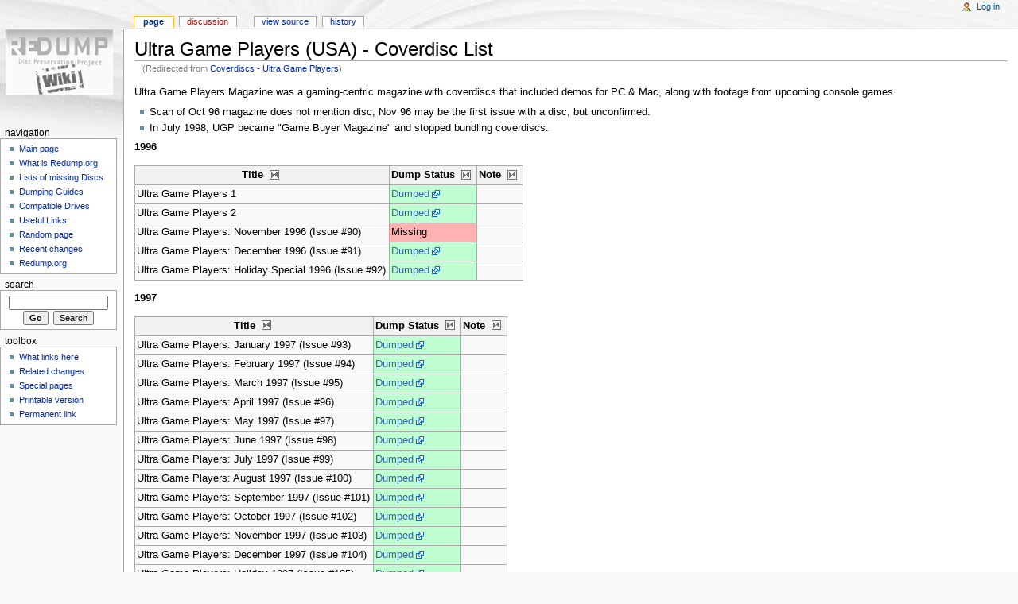

--- FILE ---
content_type: text/html; charset=UTF-8
request_url: http://wiki.redump.org/index.php?title=Coverdiscs_-_Ultra_Game_Players
body_size: 4254
content:
<!DOCTYPE html PUBLIC "-//W3C//DTD XHTML 1.0 Strict//EN" "http://www.w3.org/TR/xhtml1/DTD/xhtml1-strict.dtd">
<html lang="en" dir="ltr">
<head>
<title>Ultra Game Players (USA) - Coverdisc List - Redump Wiki</title>
<meta http-equiv="Content-Type" content="text/html; charset=UTF-8" />
<meta name="generator" content="MediaWiki 1.16.0" />
<link rel="canonical" href="/index.php?title=Ultra_Game_Players_(USA)_-_Coverdisc_List" />
<link rel="shortcut icon" href="/favicon.ico" />
<link rel="search" type="application/opensearchdescription+xml" href="/opensearch_desc.php" title="Redump Wiki (en)" />
<link rel="alternate" type="application/atom+xml" title="Redump Wiki Atom feed" href="/index.php?title=Special:RecentChanges&amp;feed=atom" />
<link rel="stylesheet" href="/skins/common/shared.css?270" media="screen" />
<link rel="stylesheet" href="/skins/common/commonPrint.css?270" media="print" />
<link rel="stylesheet" href="/skins/monobook/main.css?270" media="screen" />
<!--[if lt IE 5.5000]><link rel="stylesheet" href="/skins/monobook/IE50Fixes.css?270" media="screen" /><![endif]-->
<!--[if IE 5.5000]><link rel="stylesheet" href="/skins/monobook/IE55Fixes.css?270" media="screen" /><![endif]-->
<!--[if IE 6]><link rel="stylesheet" href="/skins/monobook/IE60Fixes.css?270" media="screen" /><![endif]-->
<!--[if IE 7]><link rel="stylesheet" href="/skins/monobook/IE70Fixes.css?270" media="screen" /><![endif]-->
<link rel="stylesheet" href="/index.php?title=MediaWiki:Common.css&amp;usemsgcache=yes&amp;ctype=text%2Fcss&amp;smaxage=18000&amp;action=raw&amp;maxage=18000" />
<link rel="stylesheet" href="/index.php?title=MediaWiki:Print.css&amp;usemsgcache=yes&amp;ctype=text%2Fcss&amp;smaxage=18000&amp;action=raw&amp;maxage=18000" media="print" />
<link rel="stylesheet" href="/index.php?title=MediaWiki:Monobook.css&amp;usemsgcache=yes&amp;ctype=text%2Fcss&amp;smaxage=18000&amp;action=raw&amp;maxage=18000" />
<link rel="stylesheet" href="/index.php?title=-&amp;action=raw&amp;maxage=18000&amp;gen=css" />
<script>
var skin="monobook",
stylepath="/skins",
wgUrlProtocols="http\\:\\/\\/|https\\:\\/\\/|ftp\\:\\/\\/|irc\\:\\/\\/|gopher\\:\\/\\/|telnet\\:\\/\\/|nntp\\:\\/\\/|worldwind\\:\\/\\/|mailto\\:|news\\:|svn\\:\\/\\/",
wgArticlePath="/index.php?title=$1",
wgScriptPath="",
wgScriptExtension=".php",
wgScript="/index.php",
wgVariantArticlePath=false,
wgActionPaths={},
wgServer="http://wiki.redump.org",
wgCanonicalNamespace="",
wgCanonicalSpecialPageName=false,
wgNamespaceNumber=0,
wgPageName="Ultra_Game_Players_(USA)_-_Coverdisc_List",
wgTitle="Ultra Game Players (USA) - Coverdisc List",
wgAction="view",
wgArticleId=6342,
wgIsArticle=true,
wgUserName=null,
wgUserGroups=null,
wgUserLanguage="en",
wgContentLanguage="en",
wgBreakFrames=false,
wgCurRevisionId=73846,
wgVersion="1.16.0",
wgEnableAPI=true,
wgEnableWriteAPI=true,
wgSeparatorTransformTable=["", ""],
wgDigitTransformTable=["", ""],
wgMainPageTitle="Main Page",
wgFormattedNamespaces={"-2": "Media", "-1": "Special", "0": "", "1": "Talk", "2": "User", "3": "User talk", "4": "Redump Wiki", "5": "Redump Wiki talk", "6": "File", "7": "File talk", "8": "MediaWiki", "9": "MediaWiki talk", "10": "Template", "11": "Template talk", "12": "Help", "13": "Help talk", "14": "Category", "15": "Category talk"},
wgNamespaceIds={"media": -2, "special": -1, "": 0, "talk": 1, "user": 2, "user_talk": 3, "redump_wiki": 4, "redump_wiki_talk": 5, "file": 6, "file_talk": 7, "mediawiki": 8, "mediawiki_talk": 9, "template": 10, "template_talk": 11, "help": 12, "help_talk": 13, "category": 14, "category_talk": 15, "image": 6, "image_talk": 7},
wgSiteName="Redump Wiki",
wgCategories=["Coverdisc Lists", "Missing Lists"],
wgRestrictionEdit=[],
wgRestrictionMove=[];
</script><script src="/skins/common/wikibits.js?270"></script>
<script src="/skins/common/ajax.js?270"></script>
<script src="/index.php?title=-&amp;action=raw&amp;gen=js&amp;useskin=monobook&amp;270"></script>

</head>
<body class="mediawiki ltr ns-0 ns-subject page-Ultra_Game_Players_USA_-_Coverdisc_List skin-monobook">
<div id="globalWrapper">
<div id="column-content"><div id="content" >
	<a id="top"></a>
	
	<h1 id="firstHeading" class="firstHeading">Ultra Game Players (USA) - Coverdisc List</h1>
	<div id="bodyContent">
		<h3 id="siteSub">From Redump Wiki</h3>
		<div id="contentSub">(Redirected from <a href="/index.php?title=Coverdiscs_-_Ultra_Game_Players&amp;redirect=no" title="Coverdiscs - Ultra Game Players">Coverdiscs - Ultra Game Players</a>)</div>
		<div id="jump-to-nav">Jump to: <a href="#column-one">navigation</a>, <a href="#searchInput">search</a></div>
		<!-- start content -->
<p>Ultra Game Players Magazine was a gaming-centric magazine with coverdiscs that included demos for PC &amp; Mac, along with footage from upcoming console games.
</p>
<ul><li>Scan of Oct 96 magazine does not mention disc, Nov 96 may be the first issue with a disc, but unconfirmed.
</li><li>In July 1998, UGP became "Game Buyer Magazine" and stopped bundling coverdiscs.
</li></ul>
<p><b>1996</b>
</p>
<table class="wikitable sortable">
<tr>
<th> Title </th><th> Dump Status </th><th> Note
</th></tr>
<tr>
<td>Ultra Game Players 1 </td><td style="background: #c0ffd1"><a href="http://redump.org/disc/126530/" class="external text" rel="nofollow">Dumped</a></td><td>
</td></tr>
<tr>
<td>Ultra Game Players 2 </td><td style="background: #c0ffd1"><a href="http://redump.org/disc/126531/" class="external text" rel="nofollow">Dumped</a></td><td>
</td></tr>
<tr>
<td>Ultra Game Players: November 1996 (Issue #90)</td><td style="background: #FFB2B2">Missing</td><td>
</td></tr>
<tr>
<td>Ultra Game Players: December 1996 (Issue #91)</td><td style="background: #c0ffd1"><a href="http://redump.org/disc/126690/" class="external text" rel="nofollow">Dumped</a></td><td>
</td></tr>
<tr>
<td>Ultra Game Players: Holiday Special 1996 (Issue #92)</td><td style="background: #c0ffd1"><a href="http://redump.org/disc/126691/" class="external text" rel="nofollow">Dumped</a></td><td>
</td></tr>
</table>
<p><b>1997</b>
</p>
<table class="wikitable sortable">
<tr>
<th> Title </th><th> Dump Status </th><th> Note
</th></tr>
<tr>
<td>Ultra Game Players: January 1997 (Issue #93)</td><td style="background: #c0ffd1"><a href="http://redump.org/disc/126692/" class="external text" rel="nofollow">Dumped</a></td><td>
</td></tr>
<tr>
<td>Ultra Game Players: February 1997 (Issue #94)</td><td style="background: #c0ffd1"><a href="http://redump.org/disc/78317/" class="external text" rel="nofollow">Dumped</a></td><td>
</td></tr>
<tr>
<td>Ultra Game Players: March 1997 (Issue #95)</td><td style="background: #c0ffd1"><a href="http://redump.org/disc/126693/" class="external text" rel="nofollow">Dumped</a></td><td>
</td></tr>
<tr>
<td>Ultra Game Players: April 1997 (Issue #96)</td><td style="background: #c0ffd1"><a href="http://redump.org/disc/126694/" class="external text" rel="nofollow">Dumped</a></td><td>
</td></tr>
<tr>
<td>Ultra Game Players: May 1997 (Issue #97)</td><td style="background: #c0ffd1"><a href="http://redump.org/disc/126695/" class="external text" rel="nofollow">Dumped</a></td><td>
</td></tr>
<tr>
<td>Ultra Game Players: June 1997 (Issue #98)</td><td style="background: #c0ffd1"><a href="http://redump.org/disc/126696/" class="external text" rel="nofollow">Dumped</a></td><td>
</td></tr>
<tr>
<td>Ultra Game Players: July 1997 (Issue #99)</td><td style="background: #c0ffd1"><a href="http://redump.org/disc/69983/" class="external text" rel="nofollow">Dumped</a></td><td>
</td></tr>
<tr>
<td>Ultra Game Players: August 1997 (Issue #100)</td><td style="background: #c0ffd1"><a href="http://redump.org/disc/126697/" class="external text" rel="nofollow">Dumped</a></td><td>
</td></tr>
<tr>
<td>Ultra Game Players: September 1997 (Issue #101)</td><td style="background: #c0ffd1"><a href="http://redump.org/disc/126698/" class="external text" rel="nofollow">Dumped</a></td><td>
</td></tr>
<tr>
<td>Ultra Game Players: October 1997 (Issue #102)</td><td style="background: #c0ffd1"><a href="http://redump.org/disc/126699/" class="external text" rel="nofollow">Dumped</a></td><td>
</td></tr>
<tr>
<td>Ultra Game Players: November 1997 (Issue #103)</td><td style="background: #c0ffd1"><a href="http://redump.org/disc/97796/" class="external text" rel="nofollow">Dumped</a></td><td>
</td></tr>
<tr>
<td>Ultra Game Players: December 1997 (Issue #104)</td><td style="background: #c0ffd1"><a href="http://redump.org/disc/46222/" class="external text" rel="nofollow">Dumped</a></td><td>
</td></tr>
<tr>
<td>Ultra Game Players: Holiday 1997 (Issue #105)</td><td style="background: #c0ffd1"><a href="http://redump.org/disc/126700/" class="external text" rel="nofollow">Dumped</a></td><td>
</td></tr>
</table>
<p><b>1998</b>
</p>
<table class="wikitable sortable">
<tr>
<th> Title </th><th> Dump Status </th><th> Note
</th></tr>
<tr>
<td>Ultra Game Players: January 1998 (Issue #106)</td><td style="background: #c0ffd1"><a href="http://redump.org/disc/97189/" class="external text" rel="nofollow">Dumped</a></td><td>
</td></tr>
<tr>
<td>Ultra Game Players: February 1998 (Issue #107)</td><td style="background: #c0ffd1"><a href="http://redump.org/disc/78318/" class="external text" rel="nofollow">Dumped</a></td><td>
</td></tr>
<tr>
<td>Ultra Game Players: March 1998 (Issue #108)</td><td style="background: #c0ffd1"><a href="http://redump.org/disc/126703/" class="external text" rel="nofollow">Dumped</a></td><td>
</td></tr>
<tr>
<td>Ultra Game Players: April 1998 (Issue #109)</td><td style="background: #c0ffd1"><a href="http://redump.org/disc/124604/" class="external text" rel="nofollow">Dumped</a></td><td>
</td></tr>
<tr>
<td>Ultra Game Players: May 1998 (Issue #110)</td><td style="background: #FFB2B2">Missing</td><td>
</td></tr>
<tr>
<td>Ultra Game Players: June 1998 (Issue #111)</td><td style="background: #c0ffd1"><a href="http://redump.org/disc/126705/" class="external text" rel="nofollow">Dumped</a></td><td>
</td></tr>
</table>
<h2> <span class="mw-headline" id="See_also">See also</span></h2>
<ul><li><a href="/index.php?title=Coverdisc_List" title="Coverdisc List">Coverdisc List</a>
</li></ul>

<!-- 
NewPP limit report
Preprocessor node count: 3/1000000
Post-expand include size: 0/2097152 bytes
Template argument size: 0/2097152 bytes
Expensive parser function count: 0/100
-->

<!-- Saved in parser cache with key wiki:pcache:idhash:6342-0!1!0!!en!2!edit=0 and timestamp 20260125013621 -->
<div class="printfooter">
Retrieved from "<a href="http://wiki.redump.org/index.php?title=Ultra_Game_Players_(USA)_-_Coverdisc_List">http://wiki.redump.org/index.php?title=Ultra_Game_Players_(USA)_-_Coverdisc_List</a>"</div>
		<div id='catlinks' class='catlinks'><div id="mw-normal-catlinks"><a href="/index.php?title=Special:Categories" title="Special:Categories">Categories</a>: <span dir='ltr'><a href="/index.php?title=Category:Coverdisc_Lists" title="Category:Coverdisc Lists">Coverdisc Lists</a></span> | <span dir='ltr'><a href="/index.php?title=Category:Missing_Lists" title="Category:Missing Lists">Missing Lists</a></span></div></div>		<!-- end content -->
				<div class="visualClear"></div>
	</div>
</div></div>
<div id="column-one">
	<div id="p-cactions" class="portlet">
		<h5>Views</h5>
		<div class="pBody">
			<ul>
				 <li id="ca-nstab-main" class="selected"><a href="/index.php?title=Ultra_Game_Players_(USA)_-_Coverdisc_List" title="View the content page [c]" accesskey="c">Page</a></li>
				 <li id="ca-talk" class="new"><a href="/index.php?title=Talk:Ultra_Game_Players_(USA)_-_Coverdisc_List&amp;action=edit&amp;redlink=1" title="Discussion about the content page [t]" accesskey="t">Discussion</a></li>
				 <li id="ca-viewsource"><a href="/index.php?title=Ultra_Game_Players_(USA)_-_Coverdisc_List&amp;action=edit" title="This page is protected.&#10;You can view its source [e]" accesskey="e">View source</a></li>
				 <li id="ca-history"><a href="/index.php?title=Ultra_Game_Players_(USA)_-_Coverdisc_List&amp;action=history" title="Past revisions of this page [h]" accesskey="h">History</a></li>
			</ul>
		</div>
	</div>
	<div class="portlet" id="p-personal">
		<h5>Personal tools</h5>
		<div class="pBody">
			<ul>
				<li id="pt-login"><a href="/index.php?title=Special:UserLogin&amp;returnto=Ultra_Game_Players_(USA)_-_Coverdisc_List" title="You are encouraged to log in; however, it is not mandatory [o]" accesskey="o">Log in</a></li>
			</ul>
		</div>
	</div>
	<div class="portlet" id="p-logo">
		<a style="background-image: url(/skins/common/images/wiki.png);" href="/index.php?title=Main_Page" title="Visit the main page"></a>
	</div>
	<script type="text/javascript"> if (window.isMSIE55) fixalpha(); </script>
	<div class='generated-sidebar portlet' id='p-Navigation'>
		<h5>Navigation</h5>
		<div class='pBody'>
			<ul>
				<li id="n-mainpage-description"><a href="/index.php?title=Main_Page" title="Visit the main page [z]" accesskey="z">Main page</a></li>
				<li id="n-What-is-Redump.org"><a href="/index.php?title=Redump.org">What is Redump.org</a></li>
				<li id="n-Lists-of-missing-Discs"><a href="/index.php?title=Discs_not_yet_dumped">Lists of missing Discs</a></li>
				<li id="n-Dumping-Guides"><a href="/index.php?title=Dumping_Guides">Dumping Guides</a></li>
				<li id="n-Compatible-Drives"><a href="/index.php?title=Optical_Disc_Drive_Compatibility">Compatible Drives</a></li>
				<li id="n-Useful-Links"><a href="/index.php?title=Useful_Links">Useful Links</a></li>
				<li id="n-randompage"><a href="/index.php?title=Special:Random" title="Load a random page [x]" accesskey="x">Random page</a></li>
				<li id="n-Recent-changes"><a href="/index.php?title=Special:RecentChanges">Recent changes</a></li>
				<li id="n-Redump.org"><a href="http://www.Redump.org">Redump.org</a></li>
			</ul>
		</div>
	</div>
	<div id="p-search" class="portlet">
		<h5><label for="searchInput">Search</label></h5>
		<div id="searchBody" class="pBody">
			<form action="/index.php" id="searchform">
				<input type='hidden' name="title" value="Special:Search"/>
				<input id="searchInput" title="Search Redump Wiki" accesskey="f" type="search" name="search" />
				<input type='submit' name="go" class="searchButton" id="searchGoButton"	value="Go" title="Go to a page with this exact name if exists" />&nbsp;
				<input type='submit' name="fulltext" class="searchButton" id="mw-searchButton" value="Search" title="Search the pages for this text" />
			</form>
		</div>
	</div>
	<div class="portlet" id="p-tb">
		<h5>Toolbox</h5>
		<div class="pBody">
			<ul>
				<li id="t-whatlinkshere"><a href="/index.php?title=Special:WhatLinksHere/Ultra_Game_Players_(USA)_-_Coverdisc_List" title="List of all wiki pages that link here [j]" accesskey="j">What links here</a></li>
				<li id="t-recentchangeslinked"><a href="/index.php?title=Special:RecentChangesLinked/Ultra_Game_Players_(USA)_-_Coverdisc_List" title="Recent changes in pages linked from this page [k]" accesskey="k">Related changes</a></li>
<li id="t-specialpages"><a href="/index.php?title=Special:SpecialPages" title="List of all special pages [q]" accesskey="q">Special pages</a></li>
				<li id="t-print"><a href="/index.php?title=Ultra_Game_Players_(USA)_-_Coverdisc_List&amp;printable=yes" rel="alternate" title="Printable version of this page [p]" accesskey="p">Printable version</a></li>				<li id="t-permalink"><a href="/index.php?title=Ultra_Game_Players_(USA)_-_Coverdisc_List&amp;oldid=73846" title="Permanent link to this revision of the page">Permanent link</a></li>			</ul>
		</div>
	</div>
</div><!-- end of the left (by default at least) column -->
<div class="visualClear"></div>
<div id="footer">
	<div id="f-poweredbyico"><a href="http://www.mediawiki.org/"><img src="/skins/common/images/poweredby_mediawiki_88x31.png" height="31" width="88" alt="Powered by MediaWiki" /></a></div>
	<ul id="f-list">
		<li id="lastmod"> This page was last modified on 17 August 2025, at 20:24.</li>
		<li id="viewcount">This page has been accessed 7,676 times.</li>
		<li id="privacy"><a href="/index.php?title=Redump_Wiki:Privacy_policy" title="Redump Wiki:Privacy policy">Privacy policy</a></li>
		<li id="about"><a href="/index.php?title=Redump_Wiki:About" title="Redump Wiki:About">About Redump Wiki</a></li>
		<li id="disclaimer"><a href="/index.php?title=Redump_Wiki:General_disclaimer" title="Redump Wiki:General disclaimer">Disclaimers</a></li>
	</ul>
</div>
</div>

<script>if (window.runOnloadHook) runOnloadHook();</script>
<!-- Served in 0.020 secs. --></body></html>
